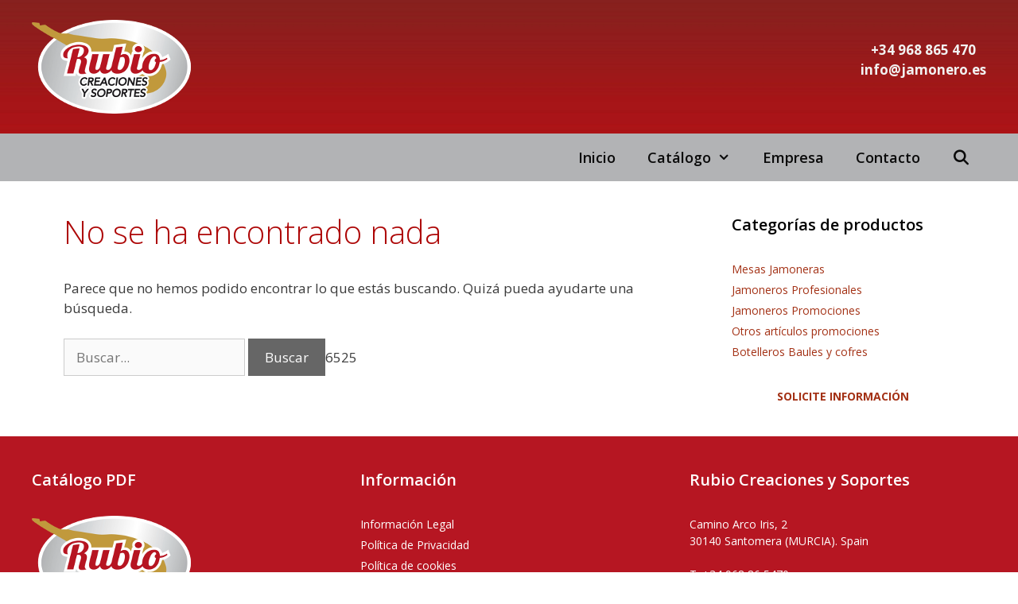

--- FILE ---
content_type: text/css
request_url: https://jamonero.es/wp-content/cache/wpfc-minified/komg492w/6bjhh.css
body_size: 73
content:
@font-face{font-family:'GP Premium';src:url(//jamonero.es/wp-content/plugins/gp-premium/general/icons/gp-premium.eot);src:url(//jamonero.es/wp-content/plugins/gp-premium/general/icons/gp-premium.eot#iefix) format('embedded-opentype'),url(//jamonero.es/wp-content/plugins/gp-premium/general/icons/gp-premium.woff) format('woff'),url(//jamonero.es/wp-content/plugins/gp-premium/general/icons/gp-premium.ttf) format('truetype'),url(//jamonero.es/wp-content/plugins/gp-premium/general/icons/gp-premium.svg#gp-premium) format('svg');font-weight:400;font-style:normal}